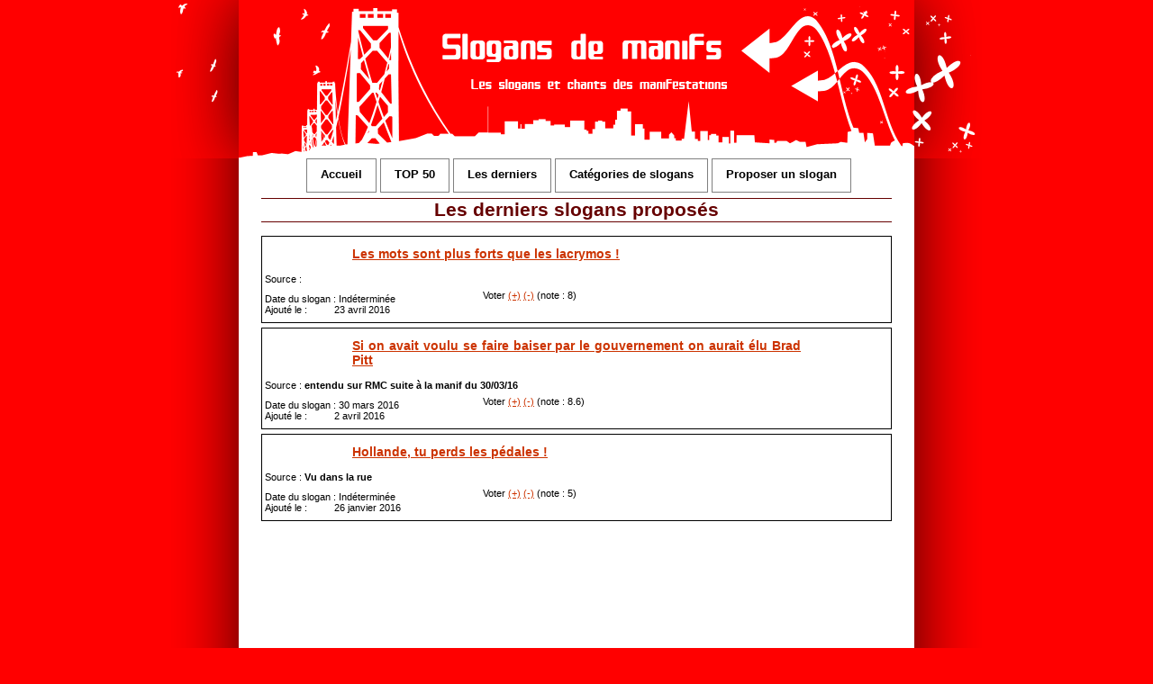

--- FILE ---
content_type: text/html
request_url: http://www.slogans-manifs.fr/cat/last
body_size: 6572
content:

<!DOCTYPE HTML PUBLIC "-//W3C//DTD HTML 4.01 Transitional//EN" "http://www.w3.org/TR/html4/loose.dtd"> 

<html>

<head>
	<base href="http://www.slogans-manifs.fr/">
	<meta http-equiv="Content-Type" content="text/html; charset=iso-8859-1">
	<meta http-equiv="Content-Security-Policy" content="upgrade-insecure-requests">
	<title>Les derniers slogans de manifestations ajoutés sur Slogans-Manifs.fr</title>
	<meta name='copyright' content='Copyright (c) by Slogansdemanifs.free.fr' />
	<meta name='reply-to' content='slogansmanifs@free.fr' />
	<meta name='language' content='fr' />
	<meta name='keywords' content='slogans, slogan, manif, manifs, manifestation, manifestations, CPE, loi, fillon, mai, 68, 1968, chant, chants, partisans, revolutionnaire, revolution, police, milce, sarkozy, CRS, tag, tags, maximes, maxime, proverbe, phrases, lutte, ouvri&egrave;re, communiste, internationale, che, guevara, etudiant, etudiants, resistance, nicolas, lyc&eacute;ens, lyc&eacute;enne, universit&eacute;, protestations' />
	<meta name='description' content='Les slogans de manifestations contre la loi fillon, le CPE, la police ainsi que ceux de mai68. Les chants révolutionnaire a chanter pendant les manifs comme Bella Ciao, l internationale' />
	<meta name='robots' content='index, follow' />
	<meta name='revisit-after' content='1 days' />
	<script type="text/javascript" src="functions.js"></script>
	<link href="style.css" rel="stylesheet" type="text/css"> 		
		  <!--[if IE 6]>
		  <style type="text/css">
			/* add events capture and add pseudo class :hover for IE 6 only */
			body {
				behavior:url(csshover.htc);
			}
			</style>
		<![endif]-->
	<script language="JavaScript" type="text/javascript">
	<!--
	function popupwnd(url, toolbar, menubar, locationbar, resize, scrollbars, statusbar, left, top, width, height)
	{
	   var popupwindow = this.open(url, '', 'toolbar=' + toolbar + ',menubar=' + menubar + ',location=' + locationbar + ',scrollbars=' + scrollbars + ',resizable=' + resize + ',status=' + statusbar + ',left=' + left + ',top=' + top + ',width=' + width + ',height=' + height);
	}
	//-->
	</script>
	<!--[if IE]>
	<style type="text/css">
	img { behavior: url("pngfix.htc"); }
	</style>
	<![endif]-->
	<script type="text/javascript">
	var _gaq = _gaq || [];
	_gaq.push(['_setAccount', 'UA-20398697-1']);
	_gaq.push(['_trackPageview']);
	(function() {
	var ga = document.createElement('script'); ga.type = 'text/javascript'; ga.async = true;
	ga.src = ('https:' == document.location.protocol ? 'https://ssl' : 'http://www') + '.google-analytics.com/ga.js';
	var s = document.getElementsByTagName('script')[0]; s.parentNode.insertBefore(ga, s); })();
	</script>
</head>
<body>

      <div id="conteneur">

           <div id="header"></div>

           <div id="menufond">
		   
		   		<ul class="menu2">
			<li class="level-one">
				<a href="index.html" title="Retour à l'accueil du site">Accueil</a>
			</li>
			<li class="level-one">
				<a href="cat/top" title="Les meilleurs slogans de manifestation">TOP 50</a>
			</li>
			<li class="level-one">
				<a href="cat/last" title="Les derniers slogans ajoutés">Les derniers</a>
			</li>
			<li class="level-one has-submenu">
				<a href="categories.php" title="Les catégories de slogans">Catégories de slogans</a>
				<ul>
									<li>
						<a href="cat/12/anarchistes" title="Les slogans anarchistes pronant l'anarchie et l'abolition du pouvoir unique.">Anarchistes</a>
					</li>
									<li>
						<a href="cat/14/anti-banque" title="Les slogans contre les banques, le système bancaire qui a entrainé la crise, le libéralisme et le capitalisme.">Anti-Banque</a>
					</li>
									<li>
						<a href="cat/6/anti-fn-front-national" title="Les slogans contre le Front National, Jean-Marie Le Pen, le racisme et la xénophobie.">Anti-FN</a>
					</li>
									<li>
						<a href="cat/23/anti-francois-hollande" title="Slogans contre François Hollande, ancien premier secrétaire du parti socialiste, devenu président de la république française.">Anti-Hollande</a>
					</li>
									<li>
						<a href="cat/3/anti-police-crs" title="Les slogans contre la police, l'état policier, les flics, les CRS, l'injustice et la répression.">Anti-police</a>
					</li>
									<li>
						<a href="cat/10/anti-publicites" title="Les slogans contre l'invasion publicitaire dans nos vies">Anti-pub</a>
					</li>
									<li>
						<a href="cat/5/anti-sarkozy" title="Les slogans contre Nicolas Sarkozy, ministre puis président de la France qui supprime les libertés individuelles au nom de sa politique sécuritaire.">Anti-Sarkozy</a>
					</li>
									<li>
						<a href="cat/4/cpe-contrat-premiere-embauche" title="Les slogans contre le Contrat Première Embauche (CPE) de Dominique de Villepin proposé en 2006 qui imposait une période d'essai de 2 ans aux jeunes de moins de 26 ans et contre le CNE (Contrat Nouvelle Embauche).">CPE (Contrat Première Embauche)</a>
					</li>
									<li>
						<a href="cat/9/ecologiste-environnement" title="Les slogans pour l'écologie et la protection de la planète.">Ecologiste</a>
					</li>
									<li>
						<a href="cat/11/mouvements-etudiants" title="Les slogans des manifestations étudiantes">Etudiants</a>
					</li>
									<li>
						<a href="cat/19/greve-etudiante-quebec-2012" title="Manifestation des étudiants québécois en 2012 contre l'augmentation des droits de scolarité universitaires de 75%.">Grève étudiante Québec 2012</a>
					</li>
									<li>
						<a href="cat/13/inclassable" title="Les slogans, les tags, les graffitis et les maximes qui ne trouvent pas leur place ailleurs.">Inclassable</a>
					</li>
									<li>
						<a href="cat/15/inegalites-sociales" title="Les slogans critiquant les inégalités sociales et les injustices.">Inégalités</a>
					</li>
									<li>
						<a href="cat/21/je-suis-charlie-hebdo" title="Slogans de défense de la liberté de la presse en réaction à l'attentat contre Charlie Hebdo lors duquel les caricaturistes Charb, Cabu, Honoré, Tigous et Wolinski ont été assassinés.">Je suis Charlie</a>
					</li>
									<li>
						<a href="cat/22/loi-el-khomri-reforme-travail" title="Slogans contre la réforme du code du travail, la loi El Khomri du nom de la ministre du Travail.">Loi El Khomri</a>
					</li>
									<li>
						<a href="cat/2/loi-lyceens-fillon" title="Les slogans et pancartes contre la loi Fillon réformant l'écucation française qui a été promulgée le 23 avril 2005 par le gouvernement UMP-Raffarin.">Loi Fillon</a>
					</li>
									<li>
						<a href="cat/1/maximes-mai-1968" title="Les maximes, les slogans et les tags qui ont fait de Mai 68 un mouvement étudiant libertaire et surréaliste.">Mai 68</a>
					</li>
									<li>
						<a href="cat/20/mariage-pour-tous" title="Manifestation pour le mariage pour tous et l'adoption par les couples homosexuels.">Mariage gay</a>
					</li>
									<li>
						<a href="cat/17/mouvement-jeunes-indignes-printemps-espagnol" title="Slogans des jeunes indignés protestant contre les marchés financiers et l'avenir incertain comme les jeunes espagnols sur la place Puerta del Sol à Madrid en mai-juin 2011.">Mouvement des indignés</a>
					</li>
									<li>
						<a href="cat/8/pacifiste-paix" title="Les slogans et maximes pour le pacifisme, la paix dans le monde et contre la guerre.">Pacifiste</a>
					</li>
									<li>
						<a href="cat/18/protection-animaux" title="Contre les oppressions que subissent les animaux">Protection des animaux</a>
					</li>
									<li>
						<a href="cat/7/reforme-retraites" title="Les slogans contre les réformes des retraites proposées par Fillon, Juppé, Sarkozy">Reforme des retraites</a>
					</li>
									<li>
						<a href="cat/16/regularisation-sans-papiers" title="Slogans pour la régularisation des personnes sans-papiers">Régularisation des sans-papiers</a>
					</li>
									<li class="bottom-menu"></li>
				</ul>
			</li>
			<li class="level-one">
				<a href="proposer-un-slogan" title="Proposer un slogan ou une maxime">Proposer un slogan</a>
			</li>
		</ul>		   
		<br />
        </div>
           <div id="contenu"><br />
<h1>Les derniers slogans proposés</h1>
<div class="slogan">
<h2><a href="slogan/934/mots-plus-forts-que-les-lacrymos">Les mots sont plus forts que les lacrymos !</a></h2>
<table class="slogan_legend">
	<tr>
		<td width="100%">Source : <strong></strong></td>
	</tr>
</table>
<table class="slogan_legend">
	<tr>
		<td width="65%">Date du slogan : Indéterminée<br />
				Ajouté le : &nbsp;&nbsp;&nbsp;&nbsp;&nbsp;&nbsp;&nbsp;&nbsp;&nbsp;23 avril 2016		</td>
		<td>
					Voter <a id="voteP934" href="javascript:;" onclick="vote(934,'pour');">(+)</a> 
			<a id="voteC934" href="javascript:;" onclick="vote(934,'contre');">(-)</a>
			(note : 8)
						<iframe src="http://www.facebook.com/plugins/like.php?href=http%3A%2F%2Fwww.slogans-manifs.fr%2Fslogan%2F934%2F&amp;layout=button_count&amp;show_faces=true&amp;width=450&amp;action=like&amp;font=verdana&amp;colorscheme=light&amp;height=21" 
				scrolling="no" frameborder="0" style="border:none; overflow:hidden; width:450px; height:21px;" allowTransparency="true">
			</iframe>
		</td>
	</tr>
</table>
</div>
<div class="slogan">
<h2><a href="slogan/933/si-on-avait-voulu-se-faire-baiser-par-le-gouvernement">Si on avait voulu se faire baiser par le gouvernement on aurait élu Brad Pitt</a></h2>
<table class="slogan_legend">
	<tr>
		<td width="100%">Source : <strong>entendu sur RMC suite à la manif du 30/03/16</strong></td>
	</tr>
</table>
<table class="slogan_legend">
	<tr>
		<td width="65%">Date du slogan : 30 mars 2016<br />
				Ajouté le : &nbsp;&nbsp;&nbsp;&nbsp;&nbsp;&nbsp;&nbsp;&nbsp;&nbsp;2 avril 2016		</td>
		<td>
					Voter <a id="voteP933" href="javascript:;" onclick="vote(933,'pour');">(+)</a> 
			<a id="voteC933" href="javascript:;" onclick="vote(933,'contre');">(-)</a>
			(note : 8.6)
						<iframe src="http://www.facebook.com/plugins/like.php?href=http%3A%2F%2Fwww.slogans-manifs.fr%2Fslogan%2F933%2F&amp;layout=button_count&amp;show_faces=true&amp;width=450&amp;action=like&amp;font=verdana&amp;colorscheme=light&amp;height=21" 
				scrolling="no" frameborder="0" style="border:none; overflow:hidden; width:450px; height:21px;" allowTransparency="true">
			</iframe>
		</td>
	</tr>
</table>
</div>
<div class="slogan">
<h2><a href="slogan/912/hollande-tu-perds-les-pedales">Hollande, tu perds les pédales !</a></h2>
<table class="slogan_legend">
	<tr>
		<td width="100%">Source : <strong>Vu dans la rue</strong></td>
	</tr>
</table>
<table class="slogan_legend">
	<tr>
		<td width="65%">Date du slogan : Indéterminée<br />
				Ajouté le : &nbsp;&nbsp;&nbsp;&nbsp;&nbsp;&nbsp;&nbsp;&nbsp;&nbsp;26 janvier 2016		</td>
		<td>
					Voter <a id="voteP912" href="javascript:;" onclick="vote(912,'pour');">(+)</a> 
			<a id="voteC912" href="javascript:;" onclick="vote(912,'contre');">(-)</a>
			(note : 5)
						<iframe src="http://www.facebook.com/plugins/like.php?href=http%3A%2F%2Fwww.slogans-manifs.fr%2Fslogan%2F912%2F&amp;layout=button_count&amp;show_faces=true&amp;width=450&amp;action=like&amp;font=verdana&amp;colorscheme=light&amp;height=21" 
				scrolling="no" frameborder="0" style="border:none; overflow:hidden; width:450px; height:21px;" allowTransparency="true">
			</iframe>
		</td>
	</tr>
</table>
</div>
				<center>
											<script async src="https://pagead2.googlesyndication.com/pagead/js/adsbygoogle.js?client=ca-pub-9151534799510047"
							 crossorigin="anonymous"></script>
						<!-- Slogans-manifs.fr (contenu) -->
						<ins class="adsbygoogle"
							 style="display:inline-block;width:336px;height:280px"
							 data-ad-client="ca-pub-9151534799510047"
							 data-ad-slot="8143130330"></ins>
						<script>
							 (adsbygoogle = window.adsbygoogle || []).push({});
						</script>
				</center>
			<div class="slogan">
<h2><a href="slogan/930/changeons-le-systeme-pas-le-climat">Changeons le système, pas le climat !</a></h2>
<table class="slogan_legend">
	<tr>
		<td width="100%">Source : <strong>Notre Dame des Landes</strong></td>
	</tr>
</table>
<table class="slogan_legend">
	<tr>
		<td width="65%">Date du slogan : 8 janvier 2016<br />
				Ajouté le : &nbsp;&nbsp;&nbsp;&nbsp;&nbsp;&nbsp;&nbsp;&nbsp;&nbsp;8 janvier 2016		</td>
		<td>
					Voter <a id="voteP930" href="javascript:;" onclick="vote(930,'pour');">(+)</a> 
			<a id="voteC930" href="javascript:;" onclick="vote(930,'contre');">(-)</a>
			(note : 6)
						<iframe src="http://www.facebook.com/plugins/like.php?href=http%3A%2F%2Fwww.slogans-manifs.fr%2Fslogan%2F930%2F&amp;layout=button_count&amp;show_faces=true&amp;width=450&amp;action=like&amp;font=verdana&amp;colorscheme=light&amp;height=21" 
				scrolling="no" frameborder="0" style="border:none; overflow:hidden; width:450px; height:21px;" allowTransparency="true">
			</iframe>
		</td>
	</tr>
</table>
</div>
<div class="slogan">
<h2><a href="slogan/932/vinci-degage-resistance-sabotage">Vinci dégage, résistance et sabotage ! </a></h2>
<table class="slogan_legend">
	<tr>
		<td width="100%">Source : <strong>Notre Dame des Landes</strong></td>
	</tr>
</table>
<table class="slogan_legend">
	<tr>
		<td width="65%">Date du slogan : 22 février 2014<br />
				Ajouté le : &nbsp;&nbsp;&nbsp;&nbsp;&nbsp;&nbsp;&nbsp;&nbsp;&nbsp;8 janvier 2016		</td>
		<td>
					Voter <a id="voteP932" href="javascript:;" onclick="vote(932,'pour');">(+)</a> 
			<a id="voteC932" href="javascript:;" onclick="vote(932,'contre');">(-)</a>
			(note : 5)
						<iframe src="http://www.facebook.com/plugins/like.php?href=http%3A%2F%2Fwww.slogans-manifs.fr%2Fslogan%2F932%2F&amp;layout=button_count&amp;show_faces=true&amp;width=450&amp;action=like&amp;font=verdana&amp;colorscheme=light&amp;height=21" 
				scrolling="no" frameborder="0" style="border:none; overflow:hidden; width:450px; height:21px;" allowTransparency="true">
			</iframe>
		</td>
	</tr>
</table>
</div>
<div class="slogan">
<h2><a href="slogan/931/manger-des-poules-c-est-pas-cool">Manger des poules, c'est vraiment pas cool </a></h2>
<table class="slogan_legend">
	<tr>
		<td width="100%">Source : <strong>Manifestation pour le végétarisme</strong></td>
	</tr>
</table>
<table class="slogan_legend">
	<tr>
		<td width="65%">Date du slogan : Indéterminée<br />
				Ajouté le : &nbsp;&nbsp;&nbsp;&nbsp;&nbsp;&nbsp;&nbsp;&nbsp;&nbsp;27 octobre 2015		</td>
		<td>
					Voter <a id="voteP931" href="javascript:;" onclick="vote(931,'pour');">(+)</a> 
			<a id="voteC931" href="javascript:;" onclick="vote(931,'contre');">(-)</a>
			(note : 2.5)
						<iframe src="http://www.facebook.com/plugins/like.php?href=http%3A%2F%2Fwww.slogans-manifs.fr%2Fslogan%2F931%2F&amp;layout=button_count&amp;show_faces=true&amp;width=450&amp;action=like&amp;font=verdana&amp;colorscheme=light&amp;height=21" 
				scrolling="no" frameborder="0" style="border:none; overflow:hidden; width:450px; height:21px;" allowTransparency="true">
			</iframe>
		</td>
	</tr>
</table>
</div>
<div class="slogan">
<h2><a href="slogan/917/les-seuls-poulets-que-je-mange-portent">Les seuls poulets que je mange sont ceux qui portent l’uniforme.</a></h2>
<table class="slogan_legend">
	<tr>
		<td width="100%">Source : <strong>Switzerland</strong></td>
	</tr>
</table>
<table class="slogan_legend">
	<tr>
		<td width="65%">Date du slogan : Indéterminée<br />
				Ajouté le : &nbsp;&nbsp;&nbsp;&nbsp;&nbsp;&nbsp;&nbsp;&nbsp;&nbsp;7 juin 2015		</td>
		<td>
					Voter <a id="voteP917" href="javascript:;" onclick="vote(917,'pour');">(+)</a> 
			<a id="voteC917" href="javascript:;" onclick="vote(917,'contre');">(-)</a>
			(note : 7.5)
						<iframe src="http://www.facebook.com/plugins/like.php?href=http%3A%2F%2Fwww.slogans-manifs.fr%2Fslogan%2F917%2F&amp;layout=button_count&amp;show_faces=true&amp;width=450&amp;action=like&amp;font=verdana&amp;colorscheme=light&amp;height=21" 
				scrolling="no" frameborder="0" style="border:none; overflow:hidden; width:450px; height:21px;" allowTransparency="true">
			</iframe>
		</td>
	</tr>
</table>
</div>
<div class="slogan">
<h2><a href="slogan/922/terroriste-t-es-foutu-les-francais-sont-dans-la-rue">"Terroriste, t'es foutu, les français sont dans la rue"</a></h2>
<table class="slogan_legend">
	<tr>
		<td width="100%">Source : <strong>Place de la République</strong></td>
	</tr>
</table>
<table class="slogan_legend">
	<tr>
		<td width="65%">Date du slogan : 11 janvier 2015<br />
				Ajouté le : &nbsp;&nbsp;&nbsp;&nbsp;&nbsp;&nbsp;&nbsp;&nbsp;&nbsp;21 avril 2015		</td>
		<td>
					Voter <a id="voteP922" href="javascript:;" onclick="vote(922,'pour');">(+)</a> 
			<a id="voteC922" href="javascript:;" onclick="vote(922,'contre');">(-)</a>
			(note : 3.3)
						<iframe src="http://www.facebook.com/plugins/like.php?href=http%3A%2F%2Fwww.slogans-manifs.fr%2Fslogan%2F922%2F&amp;layout=button_count&amp;show_faces=true&amp;width=450&amp;action=like&amp;font=verdana&amp;colorscheme=light&amp;height=21" 
				scrolling="no" frameborder="0" style="border:none; overflow:hidden; width:450px; height:21px;" allowTransparency="true">
			</iframe>
		</td>
	</tr>
</table>
</div>
<div class="slogan">
<h2><a href="slogan/908/amour-pas-amalgame">Faites l'amour, pas l'amalgame</a></h2>
<table class="slogan_legend">
	<tr>
		<td width="100%">Source : <strong>Manifestation de soutien à Charlie Hebdo, Paris (11 janvier 2015)</strong></td>
	</tr>
</table>
<table class="slogan_legend">
	<tr>
		<td width="65%">Date du slogan : 11 janvier 2015<br />
				Ajouté le : &nbsp;&nbsp;&nbsp;&nbsp;&nbsp;&nbsp;&nbsp;&nbsp;&nbsp;14 janvier 2015		</td>
		<td>
					Voter <a id="voteP908" href="javascript:;" onclick="vote(908,'pour');">(+)</a> 
			<a id="voteC908" href="javascript:;" onclick="vote(908,'contre');">(-)</a>
			(note : 8.8)
						<iframe src="http://www.facebook.com/plugins/like.php?href=http%3A%2F%2Fwww.slogans-manifs.fr%2Fslogan%2F908%2F&amp;layout=button_count&amp;show_faces=true&amp;width=450&amp;action=like&amp;font=verdana&amp;colorscheme=light&amp;height=21" 
				scrolling="no" frameborder="0" style="border:none; overflow:hidden; width:450px; height:21px;" allowTransparency="true">
			</iframe>
		</td>
	</tr>
</table>
</div>
<div class="slogan">
<h2><a href="slogan/910/charlie-akbar">Charlie Akbar</a></h2>
<table class="slogan_legend">
	<tr>
		<td width="100%">Source : <strong>Manifestation de soutien à Charlie Hebdo, Paris (11 janvier 2015)</strong></td>
	</tr>
</table>
<table class="slogan_legend">
	<tr>
		<td width="65%">Date du slogan : 11 janvier 2015<br />
				Ajouté le : &nbsp;&nbsp;&nbsp;&nbsp;&nbsp;&nbsp;&nbsp;&nbsp;&nbsp;14 janvier 2015		</td>
		<td>
					Voter <a id="voteP910" href="javascript:;" onclick="vote(910,'pour');">(+)</a> 
			<a id="voteC910" href="javascript:;" onclick="vote(910,'contre');">(-)</a>
			(note : 3.3)
						<iframe src="http://www.facebook.com/plugins/like.php?href=http%3A%2F%2Fwww.slogans-manifs.fr%2Fslogan%2F910%2F&amp;layout=button_count&amp;show_faces=true&amp;width=450&amp;action=like&amp;font=verdana&amp;colorscheme=light&amp;height=21" 
				scrolling="no" frameborder="0" style="border:none; overflow:hidden; width:450px; height:21px;" allowTransparency="true">
			</iframe>
		</td>
	</tr>
</table>
</div>
			<center>
															<script async src="https://pagead2.googlesyndication.com/pagead/js/adsbygoogle.js?client=ca-pub-9151534799510047"
							 crossorigin="anonymous"></script>
						<!-- Slogans-manifs.fr (contenu) -->
						<ins class="adsbygoogle"
							 style="display:inline-block;width:336px;height:280px"
							 data-ad-client="ca-pub-9151534799510047"
							 data-ad-slot="8143130330"></ins>
						<script>
							 (adsbygoogle = window.adsbygoogle || []).push({});
						</script>

			</center>
		<div class="slogan">
<h2><a href="slogan/909/religions-pieges-a-cons">Religions = Pièges à cons</a></h2>
<table class="slogan_legend">
	<tr>
		<td width="100%">Source : <strong>Manifestation de soutien à Charlie Hebdo, Paris (11 janvier 2015)</strong></td>
	</tr>
</table>
<table class="slogan_legend">
	<tr>
		<td width="65%">Date du slogan : 11 janvier 2015<br />
				Ajouté le : &nbsp;&nbsp;&nbsp;&nbsp;&nbsp;&nbsp;&nbsp;&nbsp;&nbsp;14 janvier 2015		</td>
		<td>
					Voter <a id="voteP909" href="javascript:;" onclick="vote(909,'pour');">(+)</a> 
			<a id="voteC909" href="javascript:;" onclick="vote(909,'contre');">(-)</a>
			(note : 6.3)
						<iframe src="http://www.facebook.com/plugins/like.php?href=http%3A%2F%2Fwww.slogans-manifs.fr%2Fslogan%2F909%2F&amp;layout=button_count&amp;show_faces=true&amp;width=450&amp;action=like&amp;font=verdana&amp;colorscheme=light&amp;height=21" 
				scrolling="no" frameborder="0" style="border:none; overflow:hidden; width:450px; height:21px;" allowTransparency="true">
			</iframe>
		</td>
	</tr>
</table>
</div>
<div class="slogan">
<h2><a href="slogan/911/leurs-bulles-plus-fortes-que-leurs-balles">Leurs bulles sont plus fortes que leurs balles.</a></h2>
<table class="slogan_legend">
	<tr>
		<td width="100%">Source : <strong>Manifestation de soutien à Charlie Hebdo, Paris (11 janvier 2015)</strong></td>
	</tr>
</table>
<table class="slogan_legend">
	<tr>
		<td width="65%">Date du slogan : 11 janvier 2015<br />
				Ajouté le : &nbsp;&nbsp;&nbsp;&nbsp;&nbsp;&nbsp;&nbsp;&nbsp;&nbsp;14 janvier 2015		</td>
		<td>
					Voter <a id="voteP911" href="javascript:;" onclick="vote(911,'pour');">(+)</a> 
			<a id="voteC911" href="javascript:;" onclick="vote(911,'contre');">(-)</a>
			(note : 5)
						<iframe src="http://www.facebook.com/plugins/like.php?href=http%3A%2F%2Fwww.slogans-manifs.fr%2Fslogan%2F911%2F&amp;layout=button_count&amp;show_faces=true&amp;width=450&amp;action=like&amp;font=verdana&amp;colorscheme=light&amp;height=21" 
				scrolling="no" frameborder="0" style="border:none; overflow:hidden; width:450px; height:21px;" allowTransparency="true">
			</iframe>
		</td>
	</tr>
</table>
</div>
<div class="slogan">
<h2><a href="slogan/907/humour-est-immortel">L'humour est immortel</a></h2>
<table class="slogan_legend">
	<tr>
		<td width="100%">Source : <strong>Manifestation de soutien à Charlie Hebdo. Place de la République (11 janvier 2015)</strong></td>
	</tr>
</table>
<table class="slogan_legend">
	<tr>
		<td width="65%">Date du slogan : 11 janvier 2015<br />
				Ajouté le : &nbsp;&nbsp;&nbsp;&nbsp;&nbsp;&nbsp;&nbsp;&nbsp;&nbsp;11 janvier 2015		</td>
		<td>
					Voter <a id="voteP907" href="javascript:;" onclick="vote(907,'pour');">(+)</a> 
			<a id="voteC907" href="javascript:;" onclick="vote(907,'contre');">(-)</a>
			(note : 6.7)
						<iframe src="http://www.facebook.com/plugins/like.php?href=http%3A%2F%2Fwww.slogans-manifs.fr%2Fslogan%2F907%2F&amp;layout=button_count&amp;show_faces=true&amp;width=450&amp;action=like&amp;font=verdana&amp;colorscheme=light&amp;height=21" 
				scrolling="no" frameborder="0" style="border:none; overflow:hidden; width:450px; height:21px;" allowTransparency="true">
			</iframe>
		</td>
	</tr>
</table>
</div>
<div class="slogan">
<h2><a href="slogan/902/morts-de-rire">Morts de rire !</a></h2>
<table class="slogan_legend">
	<tr>
		<td width="100%">Source : <strong>Manifestation de soutien à Charlie Hebdo</strong></td>
	</tr>
</table>
<table class="slogan_legend">
	<tr>
		<td width="65%">Date du slogan : 7 janvier 2015<br />
				Ajouté le : &nbsp;&nbsp;&nbsp;&nbsp;&nbsp;&nbsp;&nbsp;&nbsp;&nbsp;10 janvier 2015		</td>
		<td>
					Voter <a id="voteP902" href="javascript:;" onclick="vote(902,'pour');">(+)</a> 
			<a id="voteC902" href="javascript:;" onclick="vote(902,'contre');">(-)</a>
			(note : 6)
						<iframe src="http://www.facebook.com/plugins/like.php?href=http%3A%2F%2Fwww.slogans-manifs.fr%2Fslogan%2F902%2F&amp;layout=button_count&amp;show_faces=true&amp;width=450&amp;action=like&amp;font=verdana&amp;colorscheme=light&amp;height=21" 
				scrolling="no" frameborder="0" style="border:none; overflow:hidden; width:450px; height:21px;" allowTransparency="true">
			</iframe>
		</td>
	</tr>
</table>
</div>
<div class="slogan">
<h2><a href="slogan/906/je-prefere-mourir-debout-que-vivre-a-genoux">Je préfère mourir debout que vivre à genoux.</a></h2>
<table class="slogan_legend">
	<tr>
		<td width="100%">Source : <strong>Charb (Stéphane Charbonnier), caricaturiste tué pour un dessin</strong></td>
	</tr>
</table>
<table class="slogan_legend">
	<tr>
		<td width="65%">Date du slogan : 19 septembre 2012<br />
				Ajouté le : &nbsp;&nbsp;&nbsp;&nbsp;&nbsp;&nbsp;&nbsp;&nbsp;&nbsp;10 janvier 2015		</td>
		<td>
					Voter <a id="voteP906" href="javascript:;" onclick="vote(906,'pour');">(+)</a> 
			<a id="voteC906" href="javascript:;" onclick="vote(906,'contre');">(-)</a>
			(note : 5)
						<iframe src="http://www.facebook.com/plugins/like.php?href=http%3A%2F%2Fwww.slogans-manifs.fr%2Fslogan%2F906%2F&amp;layout=button_count&amp;show_faces=true&amp;width=450&amp;action=like&amp;font=verdana&amp;colorscheme=light&amp;height=21" 
				scrolling="no" frameborder="0" style="border:none; overflow:hidden; width:450px; height:21px;" allowTransparency="true">
			</iframe>
		</td>
	</tr>
</table>
</div>
<div class="slogan">
<h2><a href="slogan/900/charlie-grand-barbarie-neffacera-pas-talent">Charlie est grand, la barbarie n'effacera pas le talent.</a></h2>
<table class="slogan_legend">
	<tr>
		<td width="100%">Source : <strong>Manifestation de soutien à Charlie Hebdo, Marseille (8 janvier 2015)</strong></td>
	</tr>
</table>
<table class="slogan_legend">
	<tr>
		<td width="65%">Date du slogan : 10 janvier 2015<br />
				Ajouté le : &nbsp;&nbsp;&nbsp;&nbsp;&nbsp;&nbsp;&nbsp;&nbsp;&nbsp;10 janvier 2015		</td>
		<td>
					Voter <a id="voteP900" href="javascript:;" onclick="vote(900,'pour');">(+)</a> 
			<a id="voteC900" href="javascript:;" onclick="vote(900,'contre');">(-)</a>
			(note : 5)
						<iframe src="http://www.facebook.com/plugins/like.php?href=http%3A%2F%2Fwww.slogans-manifs.fr%2Fslogan%2F900%2F&amp;layout=button_count&amp;show_faces=true&amp;width=450&amp;action=like&amp;font=verdana&amp;colorscheme=light&amp;height=21" 
				scrolling="no" frameborder="0" style="border:none; overflow:hidden; width:450px; height:21px;" allowTransparency="true">
			</iframe>
		</td>
	</tr>
</table>
</div>
<div class="slogan">
<h2><a href="slogan/901/je-suis-charlie">Je suis Charlie</a></h2>
<table class="slogan_legend">
	<tr>
		<td width="100%">Source : <strong>Joachim Roncin, directeur artistique et journaliste musical pour le magazine féminin Stylist</strong></td>
	</tr>
</table>
<table class="slogan_legend">
	<tr>
		<td width="65%">Date du slogan : 7 janvier 2015<br />
				Ajouté le : &nbsp;&nbsp;&nbsp;&nbsp;&nbsp;&nbsp;&nbsp;&nbsp;&nbsp;10 janvier 2015		</td>
		<td>
					Voter <a id="voteP901" href="javascript:;" onclick="vote(901,'pour');">(+)</a> 
			<a id="voteC901" href="javascript:;" onclick="vote(901,'contre');">(-)</a>
			(note : 3.3)
						<iframe src="http://www.facebook.com/plugins/like.php?href=http%3A%2F%2Fwww.slogans-manifs.fr%2Fslogan%2F901%2F&amp;layout=button_count&amp;show_faces=true&amp;width=450&amp;action=like&amp;font=verdana&amp;colorscheme=light&amp;height=21" 
				scrolling="no" frameborder="0" style="border:none; overflow:hidden; width:450px; height:21px;" allowTransparency="true">
			</iframe>
		</td>
	</tr>
</table>
</div>
<div class="slogan">
<h2><a href="slogan/905/si-dieu-existe-il-ne-tue-pas-pour-un-dessin">Si Dieu existe, il ne tue pas pour un dessin</a></h2>
<table class="slogan_legend">
	<tr>
		<td width="100%">Source : <strong>Manifestation de soutien à Charlie Hebdo</strong></td>
	</tr>
</table>
<table class="slogan_legend">
	<tr>
		<td width="65%">Date du slogan : 8 janvier 2015<br />
				Ajouté le : &nbsp;&nbsp;&nbsp;&nbsp;&nbsp;&nbsp;&nbsp;&nbsp;&nbsp;10 janvier 2015		</td>
		<td>
					Voter <a id="voteP905" href="javascript:;" onclick="vote(905,'pour');">(+)</a> 
			<a id="voteC905" href="javascript:;" onclick="vote(905,'contre');">(-)</a>
			(note : 6.7)
						<iframe src="http://www.facebook.com/plugins/like.php?href=http%3A%2F%2Fwww.slogans-manifs.fr%2Fslogan%2F905%2F&amp;layout=button_count&amp;show_faces=true&amp;width=450&amp;action=like&amp;font=verdana&amp;colorscheme=light&amp;height=21" 
				scrolling="no" frameborder="0" style="border:none; overflow:hidden; width:450px; height:21px;" allowTransparency="true">
			</iframe>
		</td>
	</tr>
</table>
</div>
<div class="slogan">
<h2><a href="slogan/899/aux-crayons-citoyens">Aux crayons citoyens !</a></h2>
<table class="slogan_legend">
	<tr>
		<td width="100%">Source : <strong>Manifestation de soutien à Charlie Hebdo. Place de la République (7 janvier 2015)</strong></td>
	</tr>
</table>
<table class="slogan_legend">
	<tr>
		<td width="65%">Date du slogan : 7 janvier 2015<br />
				Ajouté le : &nbsp;&nbsp;&nbsp;&nbsp;&nbsp;&nbsp;&nbsp;&nbsp;&nbsp;10 janvier 2015		</td>
		<td>
					Voter <a id="voteP899" href="javascript:;" onclick="vote(899,'pour');">(+)</a> 
			<a id="voteC899" href="javascript:;" onclick="vote(899,'contre');">(-)</a>
			(note : 6.7)
						<iframe src="http://www.facebook.com/plugins/like.php?href=http%3A%2F%2Fwww.slogans-manifs.fr%2Fslogan%2F899%2F&amp;layout=button_count&amp;show_faces=true&amp;width=450&amp;action=like&amp;font=verdana&amp;colorscheme=light&amp;height=21" 
				scrolling="no" frameborder="0" style="border:none; overflow:hidden; width:450px; height:21px;" allowTransparency="true">
			</iframe>
		</td>
	</tr>
</table>
</div>
<div class="slogan">
<h2><a href="slogan/904/encre-qui-doit-couler-pas-le-sang">C'est l'encre qui doit couler, pas le sang.</a></h2>
<table class="slogan_legend">
	<tr>
		<td width="100%">Source : <strong>Manifestation de soutien à Charlie Hebdo</strong></td>
	</tr>
</table>
<table class="slogan_legend">
	<tr>
		<td width="65%">Date du slogan : 7 janvier 2015<br />
				Ajouté le : &nbsp;&nbsp;&nbsp;&nbsp;&nbsp;&nbsp;&nbsp;&nbsp;&nbsp;10 janvier 2015		</td>
		<td>
					Voter <a id="voteP904" href="javascript:;" onclick="vote(904,'pour');">(+)</a> 
			<a id="voteC904" href="javascript:;" onclick="vote(904,'contre');">(-)</a>
			(note : 5)
						<iframe src="http://www.facebook.com/plugins/like.php?href=http%3A%2F%2Fwww.slogans-manifs.fr%2Fslogan%2F904%2F&amp;layout=button_count&amp;show_faces=true&amp;width=450&amp;action=like&amp;font=verdana&amp;colorscheme=light&amp;height=21" 
				scrolling="no" frameborder="0" style="border:none; overflow:hidden; width:450px; height:21px;" allowTransparency="true">
			</iframe>
		</td>
	</tr>
</table>
</div>
<div class="slogan">
<h2><a href="slogan/903/democratie-toujours-en-vie">Démocratie toujours en vie, Halte à la barbarie.</a></h2>
<table class="slogan_legend">
	<tr>
		<td width="100%">Source : <strong>Manifestation de soutien à Charlie Hebdo</strong></td>
	</tr>
</table>
<table class="slogan_legend">
	<tr>
		<td width="65%">Date du slogan : 7 janvier 2015<br />
				Ajouté le : &nbsp;&nbsp;&nbsp;&nbsp;&nbsp;&nbsp;&nbsp;&nbsp;&nbsp;10 janvier 2015		</td>
		<td>
					Voter <a id="voteP903" href="javascript:;" onclick="vote(903,'pour');">(+)</a> 
			<a id="voteC903" href="javascript:;" onclick="vote(903,'contre');">(-)</a>
			(note : 6.7)
						<iframe src="http://www.facebook.com/plugins/like.php?href=http%3A%2F%2Fwww.slogans-manifs.fr%2Fslogan%2F903%2F&amp;layout=button_count&amp;show_faces=true&amp;width=450&amp;action=like&amp;font=verdana&amp;colorscheme=light&amp;height=21" 
				scrolling="no" frameborder="0" style="border:none; overflow:hidden; width:450px; height:21px;" allowTransparency="true">
			</iframe>
		</td>
	</tr>
</table>
</div>
<div class="slogan">
<h2><a href="slogan/926/heros-du-peuple-immortels">Les héros du peuple sont immortels</a></h2>
<table class="slogan_legend">
	<tr>
		<td width="100%">Source : <strong></strong></td>
	</tr>
</table>
<table class="slogan_legend">
	<tr>
		<td width="65%">Date du slogan : Indéterminée<br />
				Ajouté le : &nbsp;&nbsp;&nbsp;&nbsp;&nbsp;&nbsp;&nbsp;&nbsp;&nbsp;25 septembre 2014		</td>
		<td>
					Voter <a id="voteP926" href="javascript:;" onclick="vote(926,'pour');">(+)</a> 
			<a id="voteC926" href="javascript:;" onclick="vote(926,'contre');">(-)</a>
			(note : 5)
						<iframe src="http://www.facebook.com/plugins/like.php?href=http%3A%2F%2Fwww.slogans-manifs.fr%2Fslogan%2F926%2F&amp;layout=button_count&amp;show_faces=true&amp;width=450&amp;action=like&amp;font=verdana&amp;colorscheme=light&amp;height=21" 
				scrolling="no" frameborder="0" style="border:none; overflow:hidden; width:450px; height:21px;" allowTransparency="true">
			</iframe>
		</td>
	</tr>
</table>
</div>
<div class="slogan">
<h2><a href="slogan/898/pas-des-pacifistes-qui-ont-change-histoire">C'est pas des pacifistes, qui ont changé l'histoire, on pitch des pavés et puis on brûle des chars! (Parce que ça reste, ça reste, ça reste des hosties d'flics, au service des riches et des fascistes)</a></h2>
<table class="slogan_legend">
	<tr>
		<td width="100%">Source : <strong>Grève étudiante 2012, Québec</strong></td>
	</tr>
</table>
<table class="slogan_legend">
	<tr>
		<td width="65%">Date du slogan : Indéterminée<br />
				Ajouté le : &nbsp;&nbsp;&nbsp;&nbsp;&nbsp;&nbsp;&nbsp;&nbsp;&nbsp;28 avril 2014		</td>
		<td>
					Voter <a id="voteP898" href="javascript:;" onclick="vote(898,'pour');">(+)</a> 
			<a id="voteC898" href="javascript:;" onclick="vote(898,'contre');">(-)</a>
			(note : 3.3)
						<iframe src="http://www.facebook.com/plugins/like.php?href=http%3A%2F%2Fwww.slogans-manifs.fr%2Fslogan%2F898%2F&amp;layout=button_count&amp;show_faces=true&amp;width=450&amp;action=like&amp;font=verdana&amp;colorscheme=light&amp;height=21" 
				scrolling="no" frameborder="0" style="border:none; overflow:hidden; width:450px; height:21px;" allowTransparency="true">
			</iframe>
		</td>
	</tr>
</table>
</div>
<div class="slogan">
<h2><a href="slogan/895/injustice-devient-la-loi-revolution-obligation">Lorsque l'injustice devient la loi, la révolution devient une obligation.</a></h2>
<table class="slogan_legend">
	<tr>
		<td width="100%">Source : <strong>Tag</strong></td>
	</tr>
</table>
<table class="slogan_legend">
	<tr>
		<td width="65%">Date du slogan : Indéterminée<br />
				Ajouté le : &nbsp;&nbsp;&nbsp;&nbsp;&nbsp;&nbsp;&nbsp;&nbsp;&nbsp;2 avril 2014		</td>
		<td>
					Voter <a id="voteP895" href="javascript:;" onclick="vote(895,'pour');">(+)</a> 
			<a id="voteC895" href="javascript:;" onclick="vote(895,'contre');">(-)</a>
			(note : 7.9)
						<iframe src="http://www.facebook.com/plugins/like.php?href=http%3A%2F%2Fwww.slogans-manifs.fr%2Fslogan%2F895%2F&amp;layout=button_count&amp;show_faces=true&amp;width=450&amp;action=like&amp;font=verdana&amp;colorscheme=light&amp;height=21" 
				scrolling="no" frameborder="0" style="border:none; overflow:hidden; width:450px; height:21px;" allowTransparency="true">
			</iframe>
		</td>
	</tr>
</table>
</div>
<div class="slogan">
<h2><a href="slogan/921/laissez-nous-travailler-on-veut-pas-etre-policier">Laissez-nous travailler ! <br />
On veut pas être policer !</a></h2>
<table class="slogan_legend">
	<tr>
		<td width="100%">Source : <strong>Manif Saint Brieuc 24/03/14</strong></td>
	</tr>
</table>
<table class="slogan_legend">
	<tr>
		<td width="65%">Date du slogan : 14 mars 2017<br />
				Ajouté le : &nbsp;&nbsp;&nbsp;&nbsp;&nbsp;&nbsp;&nbsp;&nbsp;&nbsp;27 mars 2014		</td>
		<td>
					Voter <a id="voteP921" href="javascript:;" onclick="vote(921,'pour');">(+)</a> 
			<a id="voteC921" href="javascript:;" onclick="vote(921,'contre');">(-)</a>
			(note : 7.5)
						<iframe src="http://www.facebook.com/plugins/like.php?href=http%3A%2F%2Fwww.slogans-manifs.fr%2Fslogan%2F921%2F&amp;layout=button_count&amp;show_faces=true&amp;width=450&amp;action=like&amp;font=verdana&amp;colorscheme=light&amp;height=21" 
				scrolling="no" frameborder="0" style="border:none; overflow:hidden; width:450px; height:21px;" allowTransparency="true">
			</iframe>
		</td>
	</tr>
</table>
</div>
<div class="cont">
<center>
<p class="page">
					<a href="cat/last/"><strong style="color:#660000;font-size:1.3em">1</strong></a> 
								<a href="cat/last/2/">2</a> 
								<a href="cat/last/3/">3</a> 
								<a href="cat/last/4/">4</a> 
								<a href="cat/last/5/">5</a> 
								<a href="cat/last/6/">6</a> 
								<a href="cat/last/7/">7</a> 
								<a href="cat/last/8/">8</a> 
								<a href="cat/last/9/">9</a> 
								<a href="cat/last/10/">10</a> 
								<a href="cat/last/11/">11</a> 
								<a href="cat/last/12/">12</a> 
								<a href="cat/last/13/">13</a> 
								<a href="cat/last/14/">14</a> 
								<a href="cat/last/15/">15</a> 
								<a href="cat/last/16/">16</a> 
								<a href="cat/last/17/">17</a> 
								<a href="cat/last/18/">18</a> 
								<a href="cat/last/19/">19</a> 
								<a href="cat/last/20/">20</a> 
								<a href="cat/last/21/">21</a> 
								<a href="cat/last/22/">22</a> 
								<a href="cat/last/23/">23</a> 
								<a href="cat/last/24/">24</a> 
								<a href="cat/last/25/">25</a> 
								<a href="cat/last/26/">26</a> 
								<a href="cat/last/27/">27</a> 
								<a href="cat/last/28/">28</a> 
								<a href="cat/last/29/">29</a> 
								<a href="cat/last/30/">30</a> 
								<a href="cat/last/31/">31</a> 
								<a href="cat/last/32/">32</a> 
								<a href="cat/last/33/">33</a> 
								<a href="cat/last/34/">34</a> 
								<a href="cat/last/35/">35</a> 
								<a href="cat/last/36/">36</a> 
								<a href="cat/last/37/">37</a> 
				</p>
</center>
</div>
        </div>
           <div id="pied">
<!-- Si vous retirez la référence ci dessus pour des raisons esthétiques, je vous remercie de laisser celle presente entre les balises NOSCRIPT ci-dessous que personne ne verra. Merci. Tcheval. --><noscript>
                              <p class="piedcont">
                                 <br />Kit Graphique : <a href="http://www.tcheval.net" target="_blank" title="Kit Graphique Gratuit">Tcheval</a>
                              </p>
					</noscript>
<center>
<a href="http://www.aideogame.fr" target="_blank">Aideogame</a> <a href="http://www.aideogame.fr" target="_blank">Tutos et FAQ pour Ogame</a>

<br /><br />
		</center>

        </div>

      </div>


</body>


</html>

--- FILE ---
content_type: text/html; charset=utf-8
request_url: https://www.google.com/recaptcha/api2/aframe
body_size: 267
content:
<!DOCTYPE HTML><html><head><meta http-equiv="content-type" content="text/html; charset=UTF-8"></head><body><script nonce="HLeQ3QCBfOXcPMjkxflm2g">/** Anti-fraud and anti-abuse applications only. See google.com/recaptcha */ try{var clients={'sodar':'https://pagead2.googlesyndication.com/pagead/sodar?'};window.addEventListener("message",function(a){try{if(a.source===window.parent){var b=JSON.parse(a.data);var c=clients[b['id']];if(c){var d=document.createElement('img');d.src=c+b['params']+'&rc='+(localStorage.getItem("rc::a")?sessionStorage.getItem("rc::b"):"");window.document.body.appendChild(d);sessionStorage.setItem("rc::e",parseInt(sessionStorage.getItem("rc::e")||0)+1);localStorage.setItem("rc::h",'1769908649085');}}}catch(b){}});window.parent.postMessage("_grecaptcha_ready", "*");}catch(b){}</script></body></html>

--- FILE ---
content_type: text/css
request_url: https://www.slogans-manifs.fr/style.css
body_size: 2192
content:
/*////////////////////////*/
/* Information de la page */
/*////////////////////////*/

body {
font-family: Verdana, Arial, Helvetica, sans-serif; /* Police Verdana utilisé par défaut */
font-size: 10pt; /* Taille de la police par défaut */
margin: 0; /* Pas de marge */
padding: 0; /* Pas d'espacement */
background-color:#FF0000; /* Couleur de fond de la page Web */
border-style:hidden; /* Les bordures sont cachés */
}

/*//////////////////////*/
/* Mise en page du site */
/*//////////////////////*/

#conteneur {
position: absolute;
border-style:hidden; /* Les bordures sont cachés */
border-style:colapse; /* Les bordures fusionnent lorsqu'elles sont à côtés */
width: 900px; /* Taille fixé à 750 pixel */
left: 50%;
margin-left: -450px;
background-image:url('images/fond.gif'); /* URL de l'image de fond */
}

/*///////////////////////*/
/* Informations Diverses */
/*///////////////////////*/

/* Mise en page des News */
h1 {
font-size: 16pt; /* Taille de la police */
color:#660000; /* Couleur du texte bleu foncé */
/* text-decoration :underline; On souligne la police */
font-weight :bold; /* On met en gras */
text-align:left; /* On aligne au gauche */
text-align:center; /* On justifie le texte */
margin-right:100px; /* On fais une marge de 100 pixel à droite pour éviter que le texte ne colle à la bordure */
margin-left:100px; /* On fais une marge de 100 pixel à gauche pour éviter que le texte ne colle à la bordure */
border-top: solid 1px #660000;
border-bottom: solid 1px #660000;
}

/* Mise en page des Titres en bleu foncé */
h2 {
font-size: 10pt; /* Taille de la police */
color:#660000; /* Couleur du texte bleu foncé */
font-weight :bold; /* On met en gras */
text-align:left; /* On aligne au gauche */
text-align:justify; /* On justifie le texte */
margin-right:100px; /* On fais une marge de 100 pixel à droite pour éviter que le texte ne colle à la bordure */
margin-left:100px; /* On fais une marge de 100 pixel à gauche pour éviter que le texte ne colle à la bordure */
/*border-top: solid 1px #660000;
border-bottom: solid 1px #660000;*/
}

/* sous-titre */
h3 {
font-size: 10pt; /* Taille de la police */
color:#660000; /* Couleur du texte bleu foncé */
font-weight :bold; /* On met en gras */
text-align:left; /* On aligne au gauche */
display: inline;
}


/* Mise en page des traits horizontaux */
hr {
width:60%; /* On créer une ligne centré et de 70% par rapport à la taille de la page */
color:#000000; /* Couleur du trait : noir */
background-color:#000000;
height:1px; /* Taille du trait : 1 pixel */
border: 0;
}

/*Suppression du cadre autour des images-liens */
a img {
border:0;
}

/*////////*/
/* Header */
/*////////*/

/* Image de fond */
#header {
height: 176px; /* Hauteur de l'Header */
background-image:url('images/header.gif'); /* URL de l'image de fond */
background-repeat:no-repeat; /* On interdit la reproduction de l'image de fond */
margin:0; /* Pas de marge */
}

/*//////*/
/* Menu */
/*//////*/

/* Image de fond */
#menufond {
width: 900px; /* Largeur de l'image */
background-color:#FF0000; /* Couleur de fond */
background-image:url('images/fond.gif'); /* URL de l'image de fond */
margin:0;
padding:0;
}

/* Information sur les liens du menu */
.menu {
margin-left:190px !important; /* Cette ligne centre le menu sous firefox */
margin-left:240px; /*Cette ligne centre le menu sous IE */
margin-top:10px;
font-weight :bold; /* On met en gras */
}

ul {
list-style-type: none;
width: 100%; /* précision pour Opera */
}

.menu li {
float: left;
}

.menu a {
margin:0 5px;
width: 100px;
height: 20px;
display: block;
text-align: center;
border: 1px solid gray;
text-decoration: none;
color: #000;
background: #fff;
}

.menu a:hover {
background: #FF0000;
border: 1px solid gray; 
color: #FFF;
}

.menu a:active {
background: gray;
border: 1px solid gray; 
color: #fff;
}

/*/////////*/
/* Contenu */
/*/////////*/

/* Image de fond du contenu */
#contenu {
width: 900px; /* Largeur de l'image */
background-color:#FF0000; /* Couleur de fond */
background-image:url('images/fond.gif'); /* URL de l'image de fond */
margin:0;
padding:0;
}

.page a {
text-align:center;
text-align:justify; /* On justifie le texte */
padding:0;
color:red;
font-size:1.1em;
}

/* Information sur le contenu */
.cont {
text-align:left; /* On place le texte à gauche */
text-align:justify; /* On justifie le texte */
margin:5px 150px; /* On fais une marge de 15 pixel à droite pour éviter que le texte ne colle à la bordure */
padding:0;
}

/* Mise en page des puces */
.cont li {
list-style-type : disc; /* On utilise des cercles noirs pleins */
margin-left:50px; /* On fais une marge de 50 pixel à droite pour éviter que le texte ne colle à la bordure et aussi pour décaler le texte des puces par rapport au texte normal */
margin-right:100px; /* On fais une marge de 100 pixel à droite pour éviter que le texte ne colle à la bordure */
padding-right:100px !important; /* Corrige un problème sur les listes */
padding-right:0;  /* Cette ligne corrige un bug de IE  */
}

.cont a {
font-weight :bold; /* On met en gras */
color:#FF0000;
}

.cont td {
font-size: 0.9em;
}

/*////////*/
/* Slogan */
/*////////*/
.slogan {
text-align:left; /* On place le texte à gauche */
text-align:justify; /* On justifie le texte */
#background: #FFDDDD;
margin:5px 100px;
border-width: 1px;
border-style: solid;
border-color: #000000; 
}

.slogan_legend {
text-align:left; /* On place le texte à gauche */
font-size: 0.8em;
}

.slogan a {
text-align:left; /* On place le texte à gauche */
color: #CC3300;
font-size: 1.05em;
}

.slogan a:visited {
text-align:left; /* On place le texte à gauche */
color:#660000; 
}

/*////////*/
/* Footer */
/*////////*/

/* Image de fond du Footer ou Pied de page */
#pied {
width: 900px; /* Largeur de l'image */
background-color:#FF0000; /* Couleur de fond */
background-image:url('images/fond.gif'); /* URL de l'image de fond */
margin:0;
padding:0;
}

/* Information sur le footer */
.piedcont {
text-align:center; /* On centre le texte */
font-weight :bold; /* On met en gras */
}

p.piedcont, p.piedcont a {
margin: 0px;
padding-top: 8px;
text-decoration: none;
}

p.piedcont a {
color: #003471;
}

/* Menu */

/* container UL start here */
ul.menu2 {
	position : absolute;
	list-style-type : none;
	padding : 0;
	margin : 0;
	font-weight : bold;
	left : 150px;
	font-family : Arial, Verdana, sans-serif;
	font-size : 1.2em;
}
ul.menu2 a, ul.menu2 a:hover {
	text-decoration:none;
	font-size : .8em;
}
/* define LI tags */
ul.menu2 li.level-one,
ul.menu2 li.has-submenu2,
ul.menu2 li.active {
	position : relative;
	float : left;
	border: 1px solid gray;
	background: #ffffff;
	line-height : 30px;
	margin-right : 4px;
	background-repeat : no-repeat;
	background-position : right top; 
}
ul.menu2 li.has-submenu2 {
}
ul.menu2 li.active {
	background-position : right bottom; 
}

/* define all tags A in LI */
ul.menu2 li.level-one a {
	line-height : 30px;
	display : block;
	padding : 6px 15px 0;
	float : left;
	color : black;
	background-repeat : no-repeat;
	background-position : left top; 
}
ul.menu2 li.active a {
	padding : 3px 15px 3px;
	color : #FF0000;
	background-position : left bottom;
}
ul.menu2 li.has-submenu2 a {
	padding-right : 25px;
}
/* on mouse hover, display background center for first level LI */
ul.menu2 li.level-one:hover {
	background-position : right center;
	background: #FF0000;
}

ul.menu2 li.level-one a {
	padding-top : 2px;
	padding-bottom : 4px;
	color: #000000;
}

ul.menu2 li.level-one a:hover {
	padding-top : 2px;
	padding-bottom : 4px;
	color: #FFFFFF;
}

/* on mouse hover, display background center for first level A */
ul.menu2 li.level-one:hover a {
	background-position : left center;
}
/* define UL submenu2 in first level LI */
ul.menu2 li.level-one ul {
	display : none;
	position : absolute;
	top : 36px;
	left : 0;
	width : 190px;
	list-style-type : none;
	padding : 5px 0 0;
	margin : 0;
	background-repeat : no-repeat;
	background-position : left top;
}
/* delete inherited properties for next level LI */
ul.menu2 li.level-one li {
	display : block;
	float : none;
	padding : 0 !important ;
	margin : 0 !important ;
	line-height : 21px;
	background-image : none;
}
ul.menu2 li.level-one li a {
	line-height : 21px;
	padding : 0 10px !important;
	margin : 0 1px;
	width : 100%;
	display : block;
	float : none;
	background-image : none;
	background-color : white;
	color:black;
}
ul.menu2 li.level-one ul li a:hover {
	background-color : #FF0000;
}

ul.menu2 li.level-one ul li.separator,
ul.menu2 li.level-one ul li.separator:hover {
	background-position : left;
	background-repeat : repeat-x;
	background-color : transparent;
	height : 2px !important;
	line-height : 2px !important;
	padding : 0 !important;
	margin : 1px 5px 0 !important;
	font-size : 0;
}

ul.menu2 li.level-one ul li.bottom-menu2,
ul.menu2 li.level-one ul li.bottom-menu2:hover {
	background-position : left bottom;
	background-repeat : no-repeat;
	background-color : transparent ;
	height : 5px !important;
	line-height : 5px !important;
	padding : 0 !important;
	margin : 0 !important;
	font-size : 0;
}
/* add properties for "standard" browsers (not IE6) */
ul.menu2 li.level-one ul li > a {
	display : block;
	width : auto;
}
/* on mouse hover, show sub menu2 UL */
ul.menu2 li.level-one:hover ul {
	display : block;
}

--- FILE ---
content_type: application/javascript
request_url: https://www.slogans-manifs.fr/functions.js
body_size: 641
content:
function getHTTPObject()
{
  var xmlhttp = false;

  /* Compilation conditionnelle d'IE */
  /*@cc_on
  @if (@_jscript_version >= 5)
     try
     {
        xmlhttp = new ActiveXObject("Msxml2.XMLHTTP");
     }
     catch (e)
     {
        try
        {
           xmlhttp = new ActiveXObject("Microsoft.XMLHTTP");
        }
        catch (E)
        {
           xmlhttp = false;
        }
     }
  @else
     xmlhttp = false;
  @end @*/

  /* on essaie de créer l'objet si ce n'est pas déjà fait */
  if (!xmlhttp && typeof XMLHttpRequest != 'undefined')
  {
     try
     {
        xmlhttp = new XMLHttpRequest();
     }
     catch (e)
     {
        xmlhttp = false;
     }
  }

  if (xmlhttp)
  {
     /* on définit ce qui doit se passer quand la page répondra */
     xmlhttp.onreadystatechange=function()
     {
        if (xmlhttp.readyState == 4) /* 4 : état "complete" */
        {
           if (xmlhttp.status == 200) /* 200 : code HTTP pour OK */
           {
              /*
              Traitement de la réponse.
              Ici on affiche la réponse dans une boîte de dialogue.
              */
              //alert(xmlhttp.responseText);
           }
        }
     }
  }
  return xmlhttp;
}


function vote($sloganId, $vote)
{
	document.getElementById('voteP'+$sloganId).innerHTML="Merci d\'avoir voté";
	document.getElementById('voteC'+$sloganId).innerHTML="";
	
	/* Création de l'objet : */
	var xmlhttp = getHTTPObject(); 
	/* Préparation d'une requête asynchrone de type GET : */
	xmlhttp.open("GET", "/voter.php?id="+$sloganId+"&vote="+$vote,true); 
	/* Effectue la requête : */
	xmlhttp.send(null); 

	return(false);
}